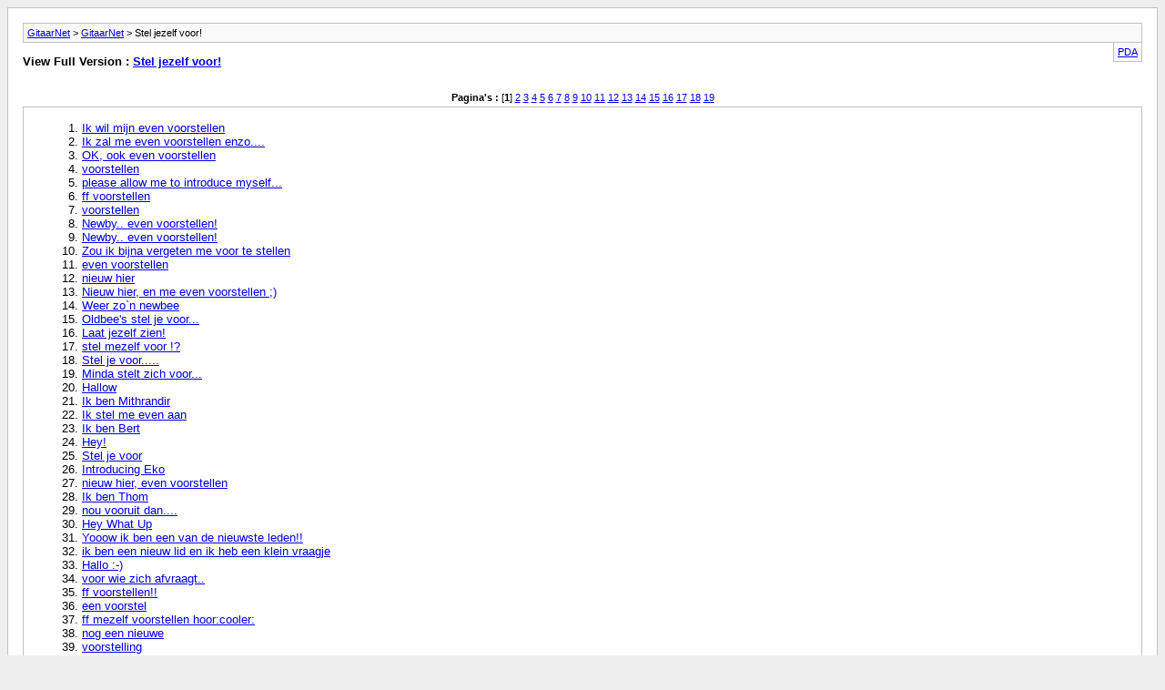

--- FILE ---
content_type: text/html; charset=ISO-8859-1
request_url: http://www.gitaarnet.nl/archive/index.php/f-41.html?s=8e6700c2d61b3a3d4ea0b700d72fcf15
body_size: 36835
content:
<!DOCTYPE html PUBLIC "-//W3C//DTD XHTML 1.0 Transitional//EN" "http://www.w3.org/TR/xhtml1/DTD/xhtml1-transitional.dtd">
<html xmlns="http://www.w3.org/1999/xhtml" dir="ltr" lang="nl">
<head>
	<meta http-equiv="Content-Type" content="text/html; charset=ISO-8859-1" />
	<meta name="keywords" content="Stel jezelf voor!, gitaar,forum,fender,gibson,effecten,gitaarwinkels" />
	<meta name="description" content="[Archief] Een nieuwe gebruiker op het forum? Stel jezelf eerst voor." />
	
	<title>Stel jezelf voor! [Archief] - GitaarNet</title>
	<link rel="stylesheet" type="text/css" href="http://www.gitaarnet.nl/archive/archive.css" />
</head>
<body>
<div class="pagebody">
<div id="navbar"><a href="http://www.gitaarnet.nl/archive/index.php?s=19aa5fc44efdfdea6c5b648f5aaf04c0">GitaarNet</a> &gt; <a href="http://www.gitaarnet.nl/archive/index.php/f-6.html?s=19aa5fc44efdfdea6c5b648f5aaf04c0">GitaarNet</a> &gt; Stel jezelf voor!</div>
<hr />
<div class="pda"><a href="http://www.gitaarnet.nl/archive/index.php/f-41.html?s=19aa5fc44efdfdea6c5b648f5aaf04c0&amp;pda=1" rel="nofollow">PDA</a></div>
<p class="largefont">View Full Version : <a href="http://www.gitaarnet.nl/forum/forumdisplay.php?41-Stel-jezelf-voor!&amp;s=19aa5fc44efdfdea6c5b648f5aaf04c0">Stel jezelf voor!</a></p>
<hr />
<div class="floatcontainer"> </div><br /><div id="pagenumbers"><b>Pagina's :</b>
[<b>1</b>]
<a href="http://www.gitaarnet.nl/archive/index.php/f-41-p-2.html?s=19aa5fc44efdfdea6c5b648f5aaf04c0">2</a>
<a href="http://www.gitaarnet.nl/archive/index.php/f-41-p-3.html?s=19aa5fc44efdfdea6c5b648f5aaf04c0">3</a>
<a href="http://www.gitaarnet.nl/archive/index.php/f-41-p-4.html?s=19aa5fc44efdfdea6c5b648f5aaf04c0">4</a>
<a href="http://www.gitaarnet.nl/archive/index.php/f-41-p-5.html?s=19aa5fc44efdfdea6c5b648f5aaf04c0">5</a>
<a href="http://www.gitaarnet.nl/archive/index.php/f-41-p-6.html?s=19aa5fc44efdfdea6c5b648f5aaf04c0">6</a>
<a href="http://www.gitaarnet.nl/archive/index.php/f-41-p-7.html?s=19aa5fc44efdfdea6c5b648f5aaf04c0">7</a>
<a href="http://www.gitaarnet.nl/archive/index.php/f-41-p-8.html?s=19aa5fc44efdfdea6c5b648f5aaf04c0">8</a>
<a href="http://www.gitaarnet.nl/archive/index.php/f-41-p-9.html?s=19aa5fc44efdfdea6c5b648f5aaf04c0">9</a>
<a href="http://www.gitaarnet.nl/archive/index.php/f-41-p-10.html?s=19aa5fc44efdfdea6c5b648f5aaf04c0">10</a>
<a href="http://www.gitaarnet.nl/archive/index.php/f-41-p-11.html?s=19aa5fc44efdfdea6c5b648f5aaf04c0">11</a>
<a href="http://www.gitaarnet.nl/archive/index.php/f-41-p-12.html?s=19aa5fc44efdfdea6c5b648f5aaf04c0">12</a>
<a href="http://www.gitaarnet.nl/archive/index.php/f-41-p-13.html?s=19aa5fc44efdfdea6c5b648f5aaf04c0">13</a>
<a href="http://www.gitaarnet.nl/archive/index.php/f-41-p-14.html?s=19aa5fc44efdfdea6c5b648f5aaf04c0">14</a>
<a href="http://www.gitaarnet.nl/archive/index.php/f-41-p-15.html?s=19aa5fc44efdfdea6c5b648f5aaf04c0">15</a>
<a href="http://www.gitaarnet.nl/archive/index.php/f-41-p-16.html?s=19aa5fc44efdfdea6c5b648f5aaf04c0">16</a>
<a href="http://www.gitaarnet.nl/archive/index.php/f-41-p-17.html?s=19aa5fc44efdfdea6c5b648f5aaf04c0">17</a>
<a href="http://www.gitaarnet.nl/archive/index.php/f-41-p-18.html?s=19aa5fc44efdfdea6c5b648f5aaf04c0">18</a>
<a href="http://www.gitaarnet.nl/archive/index.php/f-41-p-19.html?s=19aa5fc44efdfdea6c5b648f5aaf04c0">19</a>
</div>
<hr />
<div id="content">
<ol start="1">
	<li> <a href="http://www.gitaarnet.nl/archive/index.php/t-32306.html?s=19aa5fc44efdfdea6c5b648f5aaf04c0">Ik wil mijn even voorstellen</a></li>
	<li> <a href="http://www.gitaarnet.nl/archive/index.php/t-32422.html?s=19aa5fc44efdfdea6c5b648f5aaf04c0">Ik zal me even voorstellen enzo....</a></li>
	<li> <a href="http://www.gitaarnet.nl/archive/index.php/t-44609.html?s=19aa5fc44efdfdea6c5b648f5aaf04c0">OK, ook even voorstellen</a></li>
	<li> <a href="http://www.gitaarnet.nl/archive/index.php/t-44810.html?s=19aa5fc44efdfdea6c5b648f5aaf04c0">voorstellen</a></li>
	<li> <a href="http://www.gitaarnet.nl/archive/index.php/t-48963.html?s=19aa5fc44efdfdea6c5b648f5aaf04c0">please allow me to introduce myself...</a></li>
	<li> <a href="http://www.gitaarnet.nl/archive/index.php/t-49075.html?s=19aa5fc44efdfdea6c5b648f5aaf04c0">ff voorstellen</a></li>
	<li> <a href="http://www.gitaarnet.nl/archive/index.php/t-55290.html?s=19aa5fc44efdfdea6c5b648f5aaf04c0">voorstellen</a></li>
	<li> <a href="http://www.gitaarnet.nl/archive/index.php/t-67451.html?s=19aa5fc44efdfdea6c5b648f5aaf04c0">Newby.. even voorstellen!</a></li>
	<li> <a href="http://www.gitaarnet.nl/archive/index.php/t-67503.html?s=19aa5fc44efdfdea6c5b648f5aaf04c0">Newby.. even voorstellen!</a></li>
	<li> <a href="http://www.gitaarnet.nl/archive/index.php/t-67692.html?s=19aa5fc44efdfdea6c5b648f5aaf04c0">Zou ik bijna vergeten me voor te stellen</a></li>
	<li> <a href="http://www.gitaarnet.nl/archive/index.php/t-69228.html?s=19aa5fc44efdfdea6c5b648f5aaf04c0">even voorstellen</a></li>
	<li> <a href="http://www.gitaarnet.nl/archive/index.php/t-69264.html?s=19aa5fc44efdfdea6c5b648f5aaf04c0">nieuw hier</a></li>
	<li> <a href="http://www.gitaarnet.nl/archive/index.php/t-71788.html?s=19aa5fc44efdfdea6c5b648f5aaf04c0">Nieuw hier, en me even voorstellen ;)</a></li>
	<li> <a href="http://www.gitaarnet.nl/archive/index.php/t-71915.html?s=19aa5fc44efdfdea6c5b648f5aaf04c0">Weer zo`n newbee</a></li>
	<li> <a href="http://www.gitaarnet.nl/archive/index.php/t-72549.html?s=19aa5fc44efdfdea6c5b648f5aaf04c0">Oldbee's stel je voor...</a></li>
	<li> <a href="http://www.gitaarnet.nl/archive/index.php/t-72550.html?s=19aa5fc44efdfdea6c5b648f5aaf04c0">Laat jezelf zien!</a></li>
	<li> <a href="http://www.gitaarnet.nl/archive/index.php/t-72552.html?s=19aa5fc44efdfdea6c5b648f5aaf04c0">stel mezelf voor !?</a></li>
	<li> <a href="http://www.gitaarnet.nl/archive/index.php/t-72553.html?s=19aa5fc44efdfdea6c5b648f5aaf04c0">Stel je voor.....</a></li>
	<li> <a href="http://www.gitaarnet.nl/archive/index.php/t-72563.html?s=19aa5fc44efdfdea6c5b648f5aaf04c0">Minda stelt zich voor...</a></li>
	<li> <a href="http://www.gitaarnet.nl/archive/index.php/t-72574.html?s=19aa5fc44efdfdea6c5b648f5aaf04c0">Hallow</a></li>
	<li> <a href="http://www.gitaarnet.nl/archive/index.php/t-72580.html?s=19aa5fc44efdfdea6c5b648f5aaf04c0">Ik ben Mithrandir</a></li>
	<li> <a href="http://www.gitaarnet.nl/archive/index.php/t-72581.html?s=19aa5fc44efdfdea6c5b648f5aaf04c0">Ik stel me even aan</a></li>
	<li> <a href="http://www.gitaarnet.nl/archive/index.php/t-72605.html?s=19aa5fc44efdfdea6c5b648f5aaf04c0">Ik ben Bert</a></li>
	<li> <a href="http://www.gitaarnet.nl/archive/index.php/t-72620.html?s=19aa5fc44efdfdea6c5b648f5aaf04c0">Hey!</a></li>
	<li> <a href="http://www.gitaarnet.nl/archive/index.php/t-72629.html?s=19aa5fc44efdfdea6c5b648f5aaf04c0">Stel je voor</a></li>
	<li> <a href="http://www.gitaarnet.nl/archive/index.php/t-72633.html?s=19aa5fc44efdfdea6c5b648f5aaf04c0">Introducing Eko</a></li>
	<li> <a href="http://www.gitaarnet.nl/archive/index.php/t-72639.html?s=19aa5fc44efdfdea6c5b648f5aaf04c0">nieuw hier, even voorstellen</a></li>
	<li> <a href="http://www.gitaarnet.nl/archive/index.php/t-72652.html?s=19aa5fc44efdfdea6c5b648f5aaf04c0">Ik ben Thom</a></li>
	<li> <a href="http://www.gitaarnet.nl/archive/index.php/t-72670.html?s=19aa5fc44efdfdea6c5b648f5aaf04c0">nou vooruit dan....</a></li>
	<li> <a href="http://www.gitaarnet.nl/archive/index.php/t-72672.html?s=19aa5fc44efdfdea6c5b648f5aaf04c0">Hey What Up</a></li>
	<li> <a href="http://www.gitaarnet.nl/archive/index.php/t-72674.html?s=19aa5fc44efdfdea6c5b648f5aaf04c0">Yooow ik ben een van de nieuwste leden!!</a></li>
	<li> <a href="http://www.gitaarnet.nl/archive/index.php/t-72676.html?s=19aa5fc44efdfdea6c5b648f5aaf04c0">ik ben een nieuw lid en ik heb een klein vraagje</a></li>
	<li> <a href="http://www.gitaarnet.nl/archive/index.php/t-72684.html?s=19aa5fc44efdfdea6c5b648f5aaf04c0">Hallo :-)</a></li>
	<li> <a href="http://www.gitaarnet.nl/archive/index.php/t-72700.html?s=19aa5fc44efdfdea6c5b648f5aaf04c0">voor wie zich afvraagt..</a></li>
	<li> <a href="http://www.gitaarnet.nl/archive/index.php/t-72701.html?s=19aa5fc44efdfdea6c5b648f5aaf04c0">ff voorstellen!!</a></li>
	<li> <a href="http://www.gitaarnet.nl/archive/index.php/t-72705.html?s=19aa5fc44efdfdea6c5b648f5aaf04c0">een voorstel</a></li>
	<li> <a href="http://www.gitaarnet.nl/archive/index.php/t-72730.html?s=19aa5fc44efdfdea6c5b648f5aaf04c0">ff mezelf voorstellen hoor:cooler:</a></li>
	<li> <a href="http://www.gitaarnet.nl/archive/index.php/t-72742.html?s=19aa5fc44efdfdea6c5b648f5aaf04c0">nog een nieuwe</a></li>
	<li> <a href="http://www.gitaarnet.nl/archive/index.php/t-72743.html?s=19aa5fc44efdfdea6c5b648f5aaf04c0">voorstelling</a></li>
	<li> <a href="http://www.gitaarnet.nl/archive/index.php/t-72759.html?s=19aa5fc44efdfdea6c5b648f5aaf04c0">Even voorstellen..</a></li>
	<li> <a href="http://www.gitaarnet.nl/archive/index.php/t-72766.html?s=19aa5fc44efdfdea6c5b648f5aaf04c0">GunMetalBlue</a></li>
	<li> <a href="http://www.gitaarnet.nl/archive/index.php/t-72795.html?s=19aa5fc44efdfdea6c5b648f5aaf04c0">Hallo iedereen</a></li>
	<li> <a href="http://www.gitaarnet.nl/archive/index.php/t-72798.html?s=19aa5fc44efdfdea6c5b648f5aaf04c0">Toch maar ook even voorstellen</a></li>
	<li> <a href="http://www.gitaarnet.nl/archive/index.php/t-72833.html?s=19aa5fc44efdfdea6c5b648f5aaf04c0">Hoi iedereen</a></li>
	<li> <a href="http://www.gitaarnet.nl/archive/index.php/t-72851.html?s=19aa5fc44efdfdea6c5b648f5aaf04c0">Greetings everyone!</a></li>
	<li> <a href="http://www.gitaarnet.nl/archive/index.php/t-72857.html?s=19aa5fc44efdfdea6c5b648f5aaf04c0">Hoi allemaal</a></li>
	<li> <a href="http://www.gitaarnet.nl/archive/index.php/t-72870.html?s=19aa5fc44efdfdea6c5b648f5aaf04c0">hallo iedereen!!!</a></li>
	<li> <a href="http://www.gitaarnet.nl/archive/index.php/t-72875.html?s=19aa5fc44efdfdea6c5b648f5aaf04c0">Tadaaa..</a></li>
	<li> <a href="http://www.gitaarnet.nl/archive/index.php/t-72888.html?s=19aa5fc44efdfdea6c5b648f5aaf04c0">Herintreder met jeukende vingers...</a></li>
	<li> <a href="http://www.gitaarnet.nl/archive/index.php/t-72897.html?s=19aa5fc44efdfdea6c5b648f5aaf04c0">Dus ..</a></li>
	<li> <a href="http://www.gitaarnet.nl/archive/index.php/t-72904.html?s=19aa5fc44efdfdea6c5b648f5aaf04c0">paparoeg op gitaarnet</a></li>
	<li> <a href="http://www.gitaarnet.nl/archive/index.php/t-72945.html?s=19aa5fc44efdfdea6c5b648f5aaf04c0">Change of nick: exit Seymour Paul</a></li>
	<li> <a href="http://www.gitaarnet.nl/archive/index.php/t-72947.html?s=19aa5fc44efdfdea6c5b648f5aaf04c0">Jawel...</a></li>
	<li> <a href="http://www.gitaarnet.nl/archive/index.php/t-72956.html?s=19aa5fc44efdfdea6c5b648f5aaf04c0">Moet ik me hier nu ook voorstellen?</a></li>
	<li> <a href="http://www.gitaarnet.nl/archive/index.php/t-73033.html?s=19aa5fc44efdfdea6c5b648f5aaf04c0">Peeke001</a></li>
	<li> <a href="http://www.gitaarnet.nl/archive/index.php/t-73045.html?s=19aa5fc44efdfdea6c5b648f5aaf04c0">'Lo allemaal</a></li>
	<li> <a href="http://www.gitaarnet.nl/archive/index.php/t-73054.html?s=19aa5fc44efdfdea6c5b648f5aaf04c0">Groetings.....</a></li>
	<li> <a href="http://www.gitaarnet.nl/archive/index.php/t-73075.html?s=19aa5fc44efdfdea6c5b648f5aaf04c0">me vingers zijn te dik!!!!????</a></li>
	<li> <a href="http://www.gitaarnet.nl/archive/index.php/t-73104.html?s=19aa5fc44efdfdea6c5b648f5aaf04c0">MP Show Band</a></li>
	<li> <a href="http://www.gitaarnet.nl/archive/index.php/t-73136.html?s=19aa5fc44efdfdea6c5b648f5aaf04c0">YoUnGsTeR</a></li>
	<li> <a href="http://www.gitaarnet.nl/archive/index.php/t-73156.html?s=19aa5fc44efdfdea6c5b648f5aaf04c0">P-Five</a></li>
	<li> <a href="http://www.gitaarnet.nl/archive/index.php/t-73203.html?s=19aa5fc44efdfdea6c5b648f5aaf04c0">McEagle</a></li>
	<li> <a href="http://www.gitaarnet.nl/archive/index.php/t-73209.html?s=19aa5fc44efdfdea6c5b648f5aaf04c0">Mijn voorstel</a></li>
	<li> <a href="http://www.gitaarnet.nl/archive/index.php/t-73261.html?s=19aa5fc44efdfdea6c5b648f5aaf04c0">*stelt zich voor*</a></li>
	<li> <a href="http://www.gitaarnet.nl/archive/index.php/t-73268.html?s=19aa5fc44efdfdea6c5b648f5aaf04c0">Hi guys</a></li>
	<li> <a href="http://www.gitaarnet.nl/archive/index.php/t-73382.html?s=19aa5fc44efdfdea6c5b648f5aaf04c0">hi ! ff voorstellen</a></li>
	<li> <a href="http://www.gitaarnet.nl/archive/index.php/t-73422.html?s=19aa5fc44efdfdea6c5b648f5aaf04c0">Ook nieuw.</a></li>
	<li> <a href="http://www.gitaarnet.nl/archive/index.php/t-73510.html?s=19aa5fc44efdfdea6c5b648f5aaf04c0">*nieuw!*</a></li>
	<li> <a href="http://www.gitaarnet.nl/archive/index.php/t-73567.html?s=19aa5fc44efdfdea6c5b648f5aaf04c0">Nieuw!!!!! ^^</a></li>
	<li> <a href="http://www.gitaarnet.nl/archive/index.php/t-73582.html?s=19aa5fc44efdfdea6c5b648f5aaf04c0">Rutger-peer</a></li>
	<li> <a href="http://www.gitaarnet.nl/archive/index.php/t-73591.html?s=19aa5fc44efdfdea6c5b648f5aaf04c0">Ik zoek een lekkere boost pedaal!</a></li>
	<li> <a href="http://www.gitaarnet.nl/archive/index.php/t-73683.html?s=19aa5fc44efdfdea6c5b648f5aaf04c0">neeeeew</a></li>
	<li> <a href="http://www.gitaarnet.nl/archive/index.php/t-73734.html?s=19aa5fc44efdfdea6c5b648f5aaf04c0">Ik Ben Terug!!!!</a></li>
	<li> <a href="http://www.gitaarnet.nl/archive/index.php/t-73745.html?s=19aa5fc44efdfdea6c5b648f5aaf04c0">Even voorstellen!</a></li>
	<li> <a href="http://www.gitaarnet.nl/archive/index.php/t-73777.html?s=19aa5fc44efdfdea6c5b648f5aaf04c0">Hey.</a></li>
	<li> <a href="http://www.gitaarnet.nl/archive/index.php/t-73791.html?s=19aa5fc44efdfdea6c5b648f5aaf04c0">'ndaaaag</a></li>
	<li> <a href="http://www.gitaarnet.nl/archive/index.php/t-73793.html?s=19aa5fc44efdfdea6c5b648f5aaf04c0">Site waar je gitaar testen kunt beluisteren.</a></li>
	<li> <a href="http://www.gitaarnet.nl/archive/index.php/t-73838.html?s=19aa5fc44efdfdea6c5b648f5aaf04c0">stevelukather is niet meer...</a></li>
	<li> <a href="http://www.gitaarnet.nl/archive/index.php/t-73857.html?s=19aa5fc44efdfdea6c5b648f5aaf04c0">Jasper, oftewel Jasper944</a></li>
	<li> <a href="http://www.gitaarnet.nl/archive/index.php/t-73942.html?s=19aa5fc44efdfdea6c5b648f5aaf04c0">Nieuw hier!</a></li>
	<li> <a href="http://www.gitaarnet.nl/archive/index.php/t-74012.html?s=19aa5fc44efdfdea6c5b648f5aaf04c0">Ik ben nieuw hier</a></li>
	<li> <a href="http://www.gitaarnet.nl/archive/index.php/t-74023.html?s=19aa5fc44efdfdea6c5b648f5aaf04c0">Even voorstellen...</a></li>
	<li> <a href="http://www.gitaarnet.nl/archive/index.php/t-74066.html?s=19aa5fc44efdfdea6c5b648f5aaf04c0">Heya</a></li>
	<li> <a href="http://www.gitaarnet.nl/archive/index.php/t-74122.html?s=19aa5fc44efdfdea6c5b648f5aaf04c0">Hoi hoi</a></li>
	<li> <a href="http://www.gitaarnet.nl/archive/index.php/t-74127.html?s=19aa5fc44efdfdea6c5b648f5aaf04c0">Hallo allemaal</a></li>
	<li> <a href="http://www.gitaarnet.nl/archive/index.php/t-74213.html?s=19aa5fc44efdfdea6c5b648f5aaf04c0">Nieuw hier :)</a></li>
	<li> <a href="http://www.gitaarnet.nl/archive/index.php/t-74246.html?s=19aa5fc44efdfdea6c5b648f5aaf04c0">Hallo mensen</a></li>
	<li> <a href="http://www.gitaarnet.nl/archive/index.php/t-74297.html?s=19aa5fc44efdfdea6c5b648f5aaf04c0">Hallo!</a></li>
	<li> <a href="http://www.gitaarnet.nl/archive/index.php/t-74332.html?s=19aa5fc44efdfdea6c5b648f5aaf04c0">yodel!</a></li>
	<li> <a href="http://www.gitaarnet.nl/archive/index.php/t-74441.html?s=19aa5fc44efdfdea6c5b648f5aaf04c0">prittpack</a></li>
	<li> <a href="http://www.gitaarnet.nl/archive/index.php/t-74459.html?s=19aa5fc44efdfdea6c5b648f5aaf04c0">Whazzup!</a></li>
	<li> <a href="http://www.gitaarnet.nl/archive/index.php/t-74587.html?s=19aa5fc44efdfdea6c5b648f5aaf04c0">Ook nieuw</a></li>
	<li> <a href="http://www.gitaarnet.nl/archive/index.php/t-74614.html?s=19aa5fc44efdfdea6c5b648f5aaf04c0">Ben d'r weer!</a></li>
	<li> <a href="http://www.gitaarnet.nl/archive/index.php/t-74645.html?s=19aa5fc44efdfdea6c5b648f5aaf04c0">HI Allemaal</a></li>
	<li> <a href="http://www.gitaarnet.nl/archive/index.php/t-74711.html?s=19aa5fc44efdfdea6c5b648f5aaf04c0">Oi</a></li>
	<li> <a href="http://www.gitaarnet.nl/archive/index.php/t-74735.html?s=19aa5fc44efdfdea6c5b648f5aaf04c0">Ola allemaal...</a></li>
	<li> <a href="http://www.gitaarnet.nl/archive/index.php/t-74793.html?s=19aa5fc44efdfdea6c5b648f5aaf04c0">Emocide</a></li>
	<li> <a href="http://www.gitaarnet.nl/archive/index.php/t-74932.html?s=19aa5fc44efdfdea6c5b648f5aaf04c0">nieuw</a></li>
	<li> <a href="http://www.gitaarnet.nl/archive/index.php/t-74938.html?s=19aa5fc44efdfdea6c5b648f5aaf04c0">Hallo</a></li>
	<li> <a href="http://www.gitaarnet.nl/archive/index.php/t-75018.html?s=19aa5fc44efdfdea6c5b648f5aaf04c0">Nieuw</a></li>
	<li> <a href="http://www.gitaarnet.nl/archive/index.php/t-75026.html?s=19aa5fc44efdfdea6c5b648f5aaf04c0">ook nieuw net als de rest in dit topic</a></li>
	<li> <a href="http://www.gitaarnet.nl/archive/index.php/t-75092.html?s=19aa5fc44efdfdea6c5b648f5aaf04c0">Erm... hallo allemaal</a></li>
	<li> <a href="http://www.gitaarnet.nl/archive/index.php/t-75095.html?s=19aa5fc44efdfdea6c5b648f5aaf04c0">Fresh, fresh, fresh</a></li>
	<li> <a href="http://www.gitaarnet.nl/archive/index.php/t-75140.html?s=19aa5fc44efdfdea6c5b648f5aaf04c0">Oi allemaal</a></li>
	<li> <a href="http://www.gitaarnet.nl/archive/index.php/t-75174.html?s=19aa5fc44efdfdea6c5b648f5aaf04c0">Hallo</a></li>
	<li> <a href="http://www.gitaarnet.nl/archive/index.php/t-75192.html?s=19aa5fc44efdfdea6c5b648f5aaf04c0">hallo allemaal!</a></li>
	<li> <a href="http://www.gitaarnet.nl/archive/index.php/t-75196.html?s=19aa5fc44efdfdea6c5b648f5aaf04c0">Gitaarspelend-headbangend meisje</a></li>
	<li> <a href="http://www.gitaarnet.nl/archive/index.php/t-75203.html?s=19aa5fc44efdfdea6c5b648f5aaf04c0">Robert uit Amsterdam</a></li>
	<li> <a href="http://www.gitaarnet.nl/archive/index.php/t-75214.html?s=19aa5fc44efdfdea6c5b648f5aaf04c0">dirty-harry</a></li>
	<li> <a href="http://www.gitaarnet.nl/archive/index.php/t-75249.html?s=19aa5fc44efdfdea6c5b648f5aaf04c0">Henk</a></li>
	<li> <a href="http://www.gitaarnet.nl/archive/index.php/t-75305.html?s=19aa5fc44efdfdea6c5b648f5aaf04c0">BennieHetIdool</a></li>
	<li> <a href="http://www.gitaarnet.nl/archive/index.php/t-75333.html?s=19aa5fc44efdfdea6c5b648f5aaf04c0">Billy</a></li>
	<li> <a href="http://www.gitaarnet.nl/archive/index.php/t-75340.html?s=19aa5fc44efdfdea6c5b648f5aaf04c0">Kim_mii</a></li>
	<li> <a href="http://www.gitaarnet.nl/archive/index.php/t-75399.html?s=19aa5fc44efdfdea6c5b648f5aaf04c0">Hallo Gitaarnet.nl</a></li>
	<li> <a href="http://www.gitaarnet.nl/archive/index.php/t-75476.html?s=19aa5fc44efdfdea6c5b648f5aaf04c0">Ben er ook</a></li>
	<li> <a href="http://www.gitaarnet.nl/archive/index.php/t-75479.html?s=19aa5fc44efdfdea6c5b648f5aaf04c0">Even voorstellen</a></li>
	<li> <a href="http://www.gitaarnet.nl/archive/index.php/t-75484.html?s=19aa5fc44efdfdea6c5b648f5aaf04c0">MrLewis</a></li>
	<li> <a href="http://www.gitaarnet.nl/archive/index.php/t-75501.html?s=19aa5fc44efdfdea6c5b648f5aaf04c0">ik zal me ook effe voorstelle</a></li>
	<li> <a href="http://www.gitaarnet.nl/archive/index.php/t-75565.html?s=19aa5fc44efdfdea6c5b648f5aaf04c0">de 1e kennismaking</a></li>
	<li> <a href="http://www.gitaarnet.nl/archive/index.php/t-75567.html?s=19aa5fc44efdfdea6c5b648f5aaf04c0">De Jonge Nieuweling:P</a></li>
	<li> <a href="http://www.gitaarnet.nl/archive/index.php/t-75575.html?s=19aa5fc44efdfdea6c5b648f5aaf04c0">Hallo daar!</a></li>
	<li> <a href="http://www.gitaarnet.nl/archive/index.php/t-75604.html?s=19aa5fc44efdfdea6c5b648f5aaf04c0">New, Lies</a></li>
	<li> <a href="http://www.gitaarnet.nl/archive/index.php/t-75605.html?s=19aa5fc44efdfdea6c5b648f5aaf04c0">Bijl</a></li>
	<li> <a href="http://www.gitaarnet.nl/archive/index.php/t-75707.html?s=19aa5fc44efdfdea6c5b648f5aaf04c0">hallo daar gitareerders(sters) van het goeie leven!!</a></li>
	<li> <a href="http://www.gitaarnet.nl/archive/index.php/t-75752.html?s=19aa5fc44efdfdea6c5b648f5aaf04c0">Ruben uit bergen op zoom</a></li>
	<li> <a href="http://www.gitaarnet.nl/archive/index.php/t-75803.html?s=19aa5fc44efdfdea6c5b648f5aaf04c0">Verlate introductie</a></li>
	<li> <a href="http://www.gitaarnet.nl/archive/index.php/t-75816.html?s=19aa5fc44efdfdea6c5b648f5aaf04c0">pantheras is hier</a></li>
	<li> <a href="http://www.gitaarnet.nl/archive/index.php/t-75865.html?s=19aa5fc44efdfdea6c5b648f5aaf04c0">Terry_thinline</a></li>
	<li> <a href="http://www.gitaarnet.nl/archive/index.php/t-75880.html?s=19aa5fc44efdfdea6c5b648f5aaf04c0">Mezelf ook maar eens voorstellen</a></li>
	<li> <a href="http://www.gitaarnet.nl/archive/index.php/t-75886.html?s=19aa5fc44efdfdea6c5b648f5aaf04c0">Hey hey iedereen</a></li>
	<li> <a href="http://www.gitaarnet.nl/archive/index.php/t-75918.html?s=19aa5fc44efdfdea6c5b648f5aaf04c0">En alweer een nieuweling...</a></li>
	<li> <a href="http://www.gitaarnet.nl/archive/index.php/t-75941.html?s=19aa5fc44efdfdea6c5b648f5aaf04c0">hey gaste</a></li>
	<li> <a href="http://www.gitaarnet.nl/archive/index.php/t-75955.html?s=19aa5fc44efdfdea6c5b648f5aaf04c0">Lucky</a></li>
	<li> <a href="http://www.gitaarnet.nl/archive/index.php/t-75956.html?s=19aa5fc44efdfdea6c5b648f5aaf04c0">Beter laat dan nooit =)</a></li>
	<li> <a href="http://www.gitaarnet.nl/archive/index.php/t-75967.html?s=19aa5fc44efdfdea6c5b648f5aaf04c0">Audaz</a></li>
	<li> <a href="http://www.gitaarnet.nl/archive/index.php/t-76026.html?s=19aa5fc44efdfdea6c5b648f5aaf04c0">C'est moi!</a></li>
	<li> <a href="http://www.gitaarnet.nl/archive/index.php/t-76030.html?s=19aa5fc44efdfdea6c5b648f5aaf04c0">Hoi</a></li>
	<li> <a href="http://www.gitaarnet.nl/archive/index.php/t-76088.html?s=19aa5fc44efdfdea6c5b648f5aaf04c0">Hallo! hier een goregrind fan op het forum!!</a></li>
	<li> <a href="http://www.gitaarnet.nl/archive/index.php/t-76128.html?s=19aa5fc44efdfdea6c5b648f5aaf04c0">Weer een snarenplukker...</a></li>
	<li> <a href="http://www.gitaarnet.nl/archive/index.php/t-76171.html?s=19aa5fc44efdfdea6c5b648f5aaf04c0">Nieuwnieuw</a></li>
	<li> <a href="http://www.gitaarnet.nl/archive/index.php/t-76185.html?s=19aa5fc44efdfdea6c5b648f5aaf04c0">yep another one</a></li>
	<li> <a href="http://www.gitaarnet.nl/archive/index.php/t-76188.html?s=19aa5fc44efdfdea6c5b648f5aaf04c0">Alweer een nieuwe</a></li>
	<li> <a href="http://www.gitaarnet.nl/archive/index.php/t-76218.html?s=19aa5fc44efdfdea6c5b648f5aaf04c0">Nog niet voorgesteld</a></li>
	<li> <a href="http://www.gitaarnet.nl/archive/index.php/t-76293.html?s=19aa5fc44efdfdea6c5b648f5aaf04c0">Hallo</a></li>
	<li> <a href="http://www.gitaarnet.nl/archive/index.php/t-76317.html?s=19aa5fc44efdfdea6c5b648f5aaf04c0">Hopla</a></li>
	<li> <a href="http://www.gitaarnet.nl/archive/index.php/t-76325.html?s=19aa5fc44efdfdea6c5b648f5aaf04c0">Christiani;)</a></li>
	<li> <a href="http://www.gitaarnet.nl/archive/index.php/t-76352.html?s=19aa5fc44efdfdea6c5b648f5aaf04c0">hallow</a></li>
	<li> <a href="http://www.gitaarnet.nl/archive/index.php/t-76359.html?s=19aa5fc44efdfdea6c5b648f5aaf04c0">hallo</a></li>
	<li> <a href="http://www.gitaarnet.nl/archive/index.php/t-76418.html?s=19aa5fc44efdfdea6c5b648f5aaf04c0">Hoi Hoi!</a></li>
	<li> <a href="http://www.gitaarnet.nl/archive/index.php/t-76424.html?s=19aa5fc44efdfdea6c5b648f5aaf04c0">Ook Nieuw</a></li>
	<li> <a href="http://www.gitaarnet.nl/archive/index.php/t-76445.html?s=19aa5fc44efdfdea6c5b648f5aaf04c0">Ramon de Wilde stelt zichzelf voor....</a></li>
	<li> <a href="http://www.gitaarnet.nl/archive/index.php/t-76449.html?s=19aa5fc44efdfdea6c5b648f5aaf04c0">Hallo</a></li>
	<li> <a href="http://www.gitaarnet.nl/archive/index.php/t-76475.html?s=19aa5fc44efdfdea6c5b648f5aaf04c0">Wees gegroet!</a></li>
	<li> <a href="http://www.gitaarnet.nl/archive/index.php/t-76486.html?s=19aa5fc44efdfdea6c5b648f5aaf04c0">Hallo !</a></li>
	<li> <a href="http://www.gitaarnet.nl/archive/index.php/t-76517.html?s=19aa5fc44efdfdea6c5b648f5aaf04c0">hi, even voorstellen</a></li>
	<li> <a href="http://www.gitaarnet.nl/archive/index.php/t-76535.html?s=19aa5fc44efdfdea6c5b648f5aaf04c0">Muziekvrienden...</a></li>
	<li> <a href="http://www.gitaarnet.nl/archive/index.php/t-76544.html?s=19aa5fc44efdfdea6c5b648f5aaf04c0">Aloha</a></li>
	<li> <a href="http://www.gitaarnet.nl/archive/index.php/t-76546.html?s=19aa5fc44efdfdea6c5b648f5aaf04c0">Okiedokie</a></li>
	<li> <a href="http://www.gitaarnet.nl/archive/index.php/t-76573.html?s=19aa5fc44efdfdea6c5b648f5aaf04c0">Hela</a></li>
	<li> <a href="http://www.gitaarnet.nl/archive/index.php/t-76577.html?s=19aa5fc44efdfdea6c5b648f5aaf04c0">caught in the balance</a></li>
	<li> <a href="http://www.gitaarnet.nl/archive/index.php/t-76587.html?s=19aa5fc44efdfdea6c5b648f5aaf04c0">howla</a></li>
	<li> <a href="http://www.gitaarnet.nl/archive/index.php/t-76608.html?s=19aa5fc44efdfdea6c5b648f5aaf04c0">Goeienavond</a></li>
	<li> <a href="http://www.gitaarnet.nl/archive/index.php/t-76621.html?s=19aa5fc44efdfdea6c5b648f5aaf04c0">Ff voorstellen xD</a></li>
	<li> <a href="http://www.gitaarnet.nl/archive/index.php/t-76684.html?s=19aa5fc44efdfdea6c5b648f5aaf04c0">Djoownie</a></li>
	<li> <a href="http://www.gitaarnet.nl/archive/index.php/t-76691.html?s=19aa5fc44efdfdea6c5b648f5aaf04c0">Hi</a></li>
	<li> <a href="http://www.gitaarnet.nl/archive/index.php/t-76769.html?s=19aa5fc44efdfdea6c5b648f5aaf04c0">hey</a></li>
	<li> <a href="http://www.gitaarnet.nl/archive/index.php/t-76791.html?s=19aa5fc44efdfdea6c5b648f5aaf04c0">A S</a></li>
	<li> <a href="http://www.gitaarnet.nl/archive/index.php/t-76793.html?s=19aa5fc44efdfdea6c5b648f5aaf04c0">juuu</a></li>
	<li> <a href="http://www.gitaarnet.nl/archive/index.php/t-76797.html?s=19aa5fc44efdfdea6c5b648f5aaf04c0">Great (Jasper)</a></li>
	<li> <a href="http://www.gitaarnet.nl/archive/index.php/t-76839.html?s=19aa5fc44efdfdea6c5b648f5aaf04c0">Lekker laat</a></li>
	<li> <a href="http://www.gitaarnet.nl/archive/index.php/t-76845.html?s=19aa5fc44efdfdea6c5b648f5aaf04c0">Hoi !</a></li>
	<li> <a href="http://www.gitaarnet.nl/archive/index.php/t-76920.html?s=19aa5fc44efdfdea6c5b648f5aaf04c0">GuitarGuy</a></li>
	<li> <a href="http://www.gitaarnet.nl/archive/index.php/t-76945.html?s=19aa5fc44efdfdea6c5b648f5aaf04c0">Hi, ik ben Joep uit Rekken(Achterhoek)</a></li>
	<li> <a href="http://www.gitaarnet.nl/archive/index.php/t-76975.html?s=19aa5fc44efdfdea6c5b648f5aaf04c0">Ben ik te min!</a></li>
	<li> <a href="http://www.gitaarnet.nl/archive/index.php/t-76985.html?s=19aa5fc44efdfdea6c5b648f5aaf04c0">haay ik ben sjoerd</a></li>
	<li> <a href="http://www.gitaarnet.nl/archive/index.php/t-77016.html?s=19aa5fc44efdfdea6c5b648f5aaf04c0">pedalsteelgitaar</a></li>
	<li> <a href="http://www.gitaarnet.nl/archive/index.php/t-77071.html?s=19aa5fc44efdfdea6c5b648f5aaf04c0">Robert H</a></li>
	<li> <a href="http://www.gitaarnet.nl/archive/index.php/t-77145.html?s=19aa5fc44efdfdea6c5b648f5aaf04c0">Ik</a></li>
	<li> <a href="http://www.gitaarnet.nl/archive/index.php/t-77172.html?s=19aa5fc44efdfdea6c5b648f5aaf04c0">Hilooooo</a></li>
	<li> <a href="http://www.gitaarnet.nl/archive/index.php/t-77173.html?s=19aa5fc44efdfdea6c5b648f5aaf04c0">wazzuuuuup</a></li>
	<li> <a href="http://www.gitaarnet.nl/archive/index.php/t-77200.html?s=19aa5fc44efdfdea6c5b648f5aaf04c0">Hallo!</a></li>
	<li> <a href="http://www.gitaarnet.nl/archive/index.php/t-77221.html?s=19aa5fc44efdfdea6c5b648f5aaf04c0">Hallo</a></li>
	<li> <a href="http://www.gitaarnet.nl/archive/index.php/t-77235.html?s=19aa5fc44efdfdea6c5b648f5aaf04c0">Ello</a></li>
	<li> <a href="http://www.gitaarnet.nl/archive/index.php/t-77255.html?s=19aa5fc44efdfdea6c5b648f5aaf04c0">Laat ik mij 'ns voorstellen.</a></li>
	<li> <a href="http://www.gitaarnet.nl/archive/index.php/t-77257.html?s=19aa5fc44efdfdea6c5b648f5aaf04c0">moi,`k ben mark.</a></li>
	<li> <a href="http://www.gitaarnet.nl/archive/index.php/t-77258.html?s=19aa5fc44efdfdea6c5b648f5aaf04c0">Hey, ik ben Daan.</a></li>
	<li> <a href="http://www.gitaarnet.nl/archive/index.php/t-77282.html?s=19aa5fc44efdfdea6c5b648f5aaf04c0">Aloo ik ben maushe</a></li>
	<li> <a href="http://www.gitaarnet.nl/archive/index.php/t-77288.html?s=19aa5fc44efdfdea6c5b648f5aaf04c0">haai ;)</a></li>
	<li> <a href="http://www.gitaarnet.nl/archive/index.php/t-77334.html?s=19aa5fc44efdfdea6c5b648f5aaf04c0">Hallo!!</a></li>
	<li> <a href="http://www.gitaarnet.nl/archive/index.php/t-77353.html?s=19aa5fc44efdfdea6c5b648f5aaf04c0">*click*</a></li>
	<li> <a href="http://www.gitaarnet.nl/archive/index.php/t-77361.html?s=19aa5fc44efdfdea6c5b648f5aaf04c0">ff voorstellen</a></li>
	<li> <a href="http://www.gitaarnet.nl/archive/index.php/t-77369.html?s=19aa5fc44efdfdea6c5b648f5aaf04c0">hey</a></li>
	<li> <a href="http://www.gitaarnet.nl/archive/index.php/t-77373.html?s=19aa5fc44efdfdea6c5b648f5aaf04c0">NielsW</a></li>
	<li> <a href="http://www.gitaarnet.nl/archive/index.php/t-77402.html?s=19aa5fc44efdfdea6c5b648f5aaf04c0">ook ff voorstelle</a></li>
	<li> <a href="http://www.gitaarnet.nl/archive/index.php/t-77443.html?s=19aa5fc44efdfdea6c5b648f5aaf04c0">Eyyy</a></li>
	<li> <a href="http://www.gitaarnet.nl/archive/index.php/t-77448.html?s=19aa5fc44efdfdea6c5b648f5aaf04c0">Gegroet</a></li>
	<li> <a href="http://www.gitaarnet.nl/archive/index.php/t-77462.html?s=19aa5fc44efdfdea6c5b648f5aaf04c0">heeey</a></li>
	<li> <a href="http://www.gitaarnet.nl/archive/index.php/t-77473.html?s=19aa5fc44efdfdea6c5b648f5aaf04c0">Bas(e)ment nieuw op het forum</a></li>
	<li> <a href="http://www.gitaarnet.nl/archive/index.php/t-77485.html?s=19aa5fc44efdfdea6c5b648f5aaf04c0">Pp</a></li>
	<li> <a href="http://www.gitaarnet.nl/archive/index.php/t-77525.html?s=19aa5fc44efdfdea6c5b648f5aaf04c0">gegroet medemuziekers</a></li>
	<li> <a href="http://www.gitaarnet.nl/archive/index.php/t-77537.html?s=19aa5fc44efdfdea6c5b648f5aaf04c0">ff voorstellen</a></li>
	<li> <a href="http://www.gitaarnet.nl/archive/index.php/t-77566.html?s=19aa5fc44efdfdea6c5b648f5aaf04c0">Hey</a></li>
	<li> <a href="http://www.gitaarnet.nl/archive/index.php/t-77580.html?s=19aa5fc44efdfdea6c5b648f5aaf04c0">Heyz</a></li>
	<li> <a href="http://www.gitaarnet.nl/archive/index.php/t-77649.html?s=19aa5fc44efdfdea6c5b648f5aaf04c0">Hallo iedereen</a></li>
	<li> <a href="http://www.gitaarnet.nl/archive/index.php/t-77653.html?s=19aa5fc44efdfdea6c5b648f5aaf04c0">He</a></li>
	<li> <a href="http://www.gitaarnet.nl/archive/index.php/t-77715.html?s=19aa5fc44efdfdea6c5b648f5aaf04c0">Heej</a></li>
	<li> <a href="http://www.gitaarnet.nl/archive/index.php/t-77764.html?s=19aa5fc44efdfdea6c5b648f5aaf04c0">hoj</a></li>
	<li> <a href="http://www.gitaarnet.nl/archive/index.php/t-77789.html?s=19aa5fc44efdfdea6c5b648f5aaf04c0">hey hey</a></li>
	<li> <a href="http://www.gitaarnet.nl/archive/index.php/t-77823.html?s=19aa5fc44efdfdea6c5b648f5aaf04c0">Nieuw hier</a></li>
	<li> <a href="http://www.gitaarnet.nl/archive/index.php/t-77857.html?s=19aa5fc44efdfdea6c5b648f5aaf04c0">Yhcmarc</a></li>
	<li> <a href="http://www.gitaarnet.nl/archive/index.php/t-77886.html?s=19aa5fc44efdfdea6c5b648f5aaf04c0">Goeiedag</a></li>
	<li> <a href="http://www.gitaarnet.nl/archive/index.php/t-77897.html?s=19aa5fc44efdfdea6c5b648f5aaf04c0">Hallo!</a></li>
	<li> <a href="http://www.gitaarnet.nl/archive/index.php/t-77915.html?s=19aa5fc44efdfdea6c5b648f5aaf04c0">...</a></li>
	<li> <a href="http://www.gitaarnet.nl/archive/index.php/t-77919.html?s=19aa5fc44efdfdea6c5b648f5aaf04c0">Hoi hoi</a></li>
	<li> <a href="http://www.gitaarnet.nl/archive/index.php/t-77921.html?s=19aa5fc44efdfdea6c5b648f5aaf04c0">Ik stel me voor:)</a></li>
	<li> <a href="http://www.gitaarnet.nl/archive/index.php/t-77924.html?s=19aa5fc44efdfdea6c5b648f5aaf04c0">1ste ding te doen is natuurlijk effies voorstellen</a></li>
	<li> <a href="http://www.gitaarnet.nl/archive/index.php/t-77953.html?s=19aa5fc44efdfdea6c5b648f5aaf04c0">hey</a></li>
	<li> <a href="http://www.gitaarnet.nl/archive/index.php/t-77961.html?s=19aa5fc44efdfdea6c5b648f5aaf04c0">Zal mezelf ff voorstellen</a></li>
	<li> <a href="http://www.gitaarnet.nl/archive/index.php/t-77977.html?s=19aa5fc44efdfdea6c5b648f5aaf04c0">Hallo</a></li>
	<li> <a href="http://www.gitaarnet.nl/archive/index.php/t-78054.html?s=19aa5fc44efdfdea6c5b648f5aaf04c0">Hallo iedereen</a></li>
	<li> <a href="http://www.gitaarnet.nl/archive/index.php/t-78066.html?s=19aa5fc44efdfdea6c5b648f5aaf04c0">Hoi</a></li>
	<li> <a href="http://www.gitaarnet.nl/archive/index.php/t-78080.html?s=19aa5fc44efdfdea6c5b648f5aaf04c0">Een herintreder</a></li>
	<li> <a href="http://www.gitaarnet.nl/archive/index.php/t-78089.html?s=19aa5fc44efdfdea6c5b648f5aaf04c0">compacte small body</a></li>
	<li> <a href="http://www.gitaarnet.nl/archive/index.php/t-78110.html?s=19aa5fc44efdfdea6c5b648f5aaf04c0">Hoi iedereen</a></li>
	<li> <a href="http://www.gitaarnet.nl/archive/index.php/t-78124.html?s=19aa5fc44efdfdea6c5b648f5aaf04c0">dacht van laat ik mezelf ook eens even voorstellen :)</a></li>
	<li> <a href="http://www.gitaarnet.nl/archive/index.php/t-78127.html?s=19aa5fc44efdfdea6c5b648f5aaf04c0">En ook een nieuweling :)</a></li>
	<li> <a href="http://www.gitaarnet.nl/archive/index.php/t-78156.html?s=19aa5fc44efdfdea6c5b648f5aaf04c0">waar zijn m'n manieren</a></li>
	<li> <a href="http://www.gitaarnet.nl/archive/index.php/t-78165.html?s=19aa5fc44efdfdea6c5b648f5aaf04c0">alweer een nieuwe!!!</a></li>
	<li> <a href="http://www.gitaarnet.nl/archive/index.php/t-78167.html?s=19aa5fc44efdfdea6c5b648f5aaf04c0">als nog voorstellen</a></li>
	<li> <a href="http://www.gitaarnet.nl/archive/index.php/t-78197.html?s=19aa5fc44efdfdea6c5b648f5aaf04c0">halleu</a></li>
	<li> <a href="http://www.gitaarnet.nl/archive/index.php/t-78298.html?s=19aa5fc44efdfdea6c5b648f5aaf04c0">omdat je maar een keer een eerste indruk kan maken...</a></li>
	<li> <a href="http://www.gitaarnet.nl/archive/index.php/t-78300.html?s=19aa5fc44efdfdea6c5b648f5aaf04c0">Nieuwe schacht</a></li>
	<li> <a href="http://www.gitaarnet.nl/archive/index.php/t-78302.html?s=19aa5fc44efdfdea6c5b648f5aaf04c0">Hooojz! +tabs</a></li>
	<li> <a href="http://www.gitaarnet.nl/archive/index.php/t-78310.html?s=19aa5fc44efdfdea6c5b648f5aaf04c0">Even voorstellen</a></li>
	<li> <a href="http://www.gitaarnet.nl/archive/index.php/t-78316.html?s=19aa5fc44efdfdea6c5b648f5aaf04c0">hallo allemaal!</a></li>
	<li> <a href="http://www.gitaarnet.nl/archive/index.php/t-78350.html?s=19aa5fc44efdfdea6c5b648f5aaf04c0">yoew</a></li>
	<li> <a href="http://www.gitaarnet.nl/archive/index.php/t-78366.html?s=19aa5fc44efdfdea6c5b648f5aaf04c0">Hola</a></li>
	<li> <a href="http://www.gitaarnet.nl/archive/index.php/t-78387.html?s=19aa5fc44efdfdea6c5b648f5aaf04c0">ff voorstellen</a></li>
	<li> <a href="http://www.gitaarnet.nl/archive/index.php/t-78404.html?s=19aa5fc44efdfdea6c5b648f5aaf04c0">Scentless zegt hoi!!:P</a></li>
	<li> <a href="http://www.gitaarnet.nl/archive/index.php/t-78434.html?s=19aa5fc44efdfdea6c5b648f5aaf04c0">hoii!</a></li>
	<li> <a href="http://www.gitaarnet.nl/archive/index.php/t-78460.html?s=19aa5fc44efdfdea6c5b648f5aaf04c0">Hey</a></li>
	<li> <a href="http://www.gitaarnet.nl/archive/index.php/t-78467.html?s=19aa5fc44efdfdea6c5b648f5aaf04c0">troubadour aan boord</a></li>
	<li> <a href="http://www.gitaarnet.nl/archive/index.php/t-78486.html?s=19aa5fc44efdfdea6c5b648f5aaf04c0">Hallo mensen</a></li>
	<li> <a href="http://www.gitaarnet.nl/archive/index.php/t-78548.html?s=19aa5fc44efdfdea6c5b648f5aaf04c0">Voorstellen</a></li>
	<li> <a href="http://www.gitaarnet.nl/archive/index.php/t-78550.html?s=19aa5fc44efdfdea6c5b648f5aaf04c0">Hallo...</a></li>
	<li> <a href="http://www.gitaarnet.nl/archive/index.php/t-78553.html?s=19aa5fc44efdfdea6c5b648f5aaf04c0">ff voorstellen</a></li>
	<li> <a href="http://www.gitaarnet.nl/archive/index.php/t-78571.html?s=19aa5fc44efdfdea6c5b648f5aaf04c0">he' snaarbarbaren</a></li>
	<li> <a href="http://www.gitaarnet.nl/archive/index.php/t-78578.html?s=19aa5fc44efdfdea6c5b648f5aaf04c0">goedeavond</a></li>
	<li> <a href="http://www.gitaarnet.nl/archive/index.php/t-78594.html?s=19aa5fc44efdfdea6c5b648f5aaf04c0">En weer één erbij..</a></li>
	<li> <a href="http://www.gitaarnet.nl/archive/index.php/t-78609.html?s=19aa5fc44efdfdea6c5b648f5aaf04c0">Hallo</a></li>
</ol>
</div>


<!--Google Analytics in Archive Output Begin-->
<script type="text/javascript"> 

var _gaq = _gaq || [];

_gaq.push(['_setAccount', 'UA-29332876-1']);

_gaq.push(['_trackPageview']);

(function() {

var ga = document.createElement('script'); ga.type = 'text/javascript'; ga.async = true;

ga.src = ('https:' == document.location.protocol ? 'https://ssl' : 'http://www') + '.google-analytics.com/ga.js';

var s = document.getElementsByTagName('script')[0]; s.parentNode.insertBefore(ga, s);

})();

</script>
<!--Google Analytics in Archive Output End-->


<div id="copyright">Powered by vBulletin&reg; Version 4.1.10 Copyright &copy; 2026 vBulletin Solutions, Inc. All rights reserved.</div>
</div>
</body>
</html>